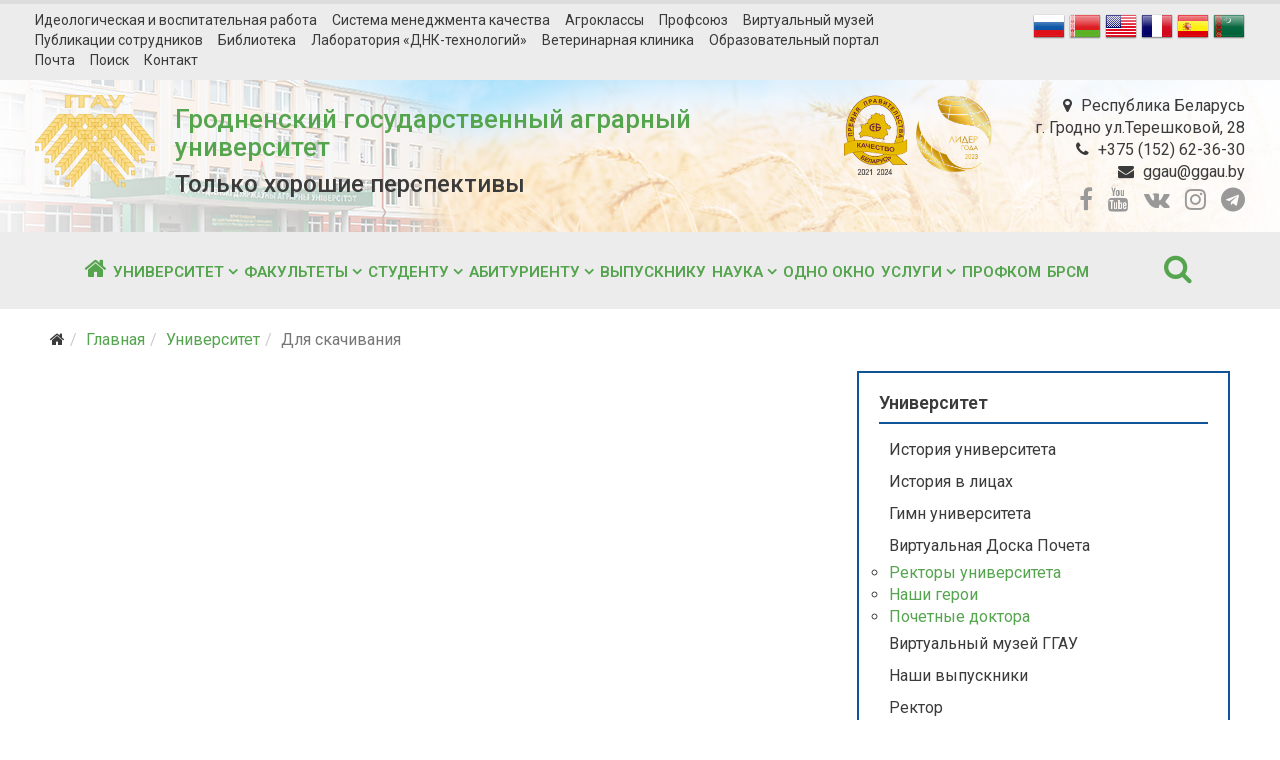

--- FILE ---
content_type: text/html; charset=utf-8
request_url: https://www.ggau.by/universitet/downloads/file/110-rabochaya-tetrad-dlya-laboratorno-prakticheskikh-zanyatij
body_size: 61463
content:
<!DOCTYPE html><html xmlns="http://www.w3.org/1999/xhtml" xml:lang="ru-ru" lang="ru-ru" dir="ltr"><head><meta http-equiv="X-UA-Compatible" content="IE=edge"><meta name="viewport" content="width=device-width, initial-scale=1"><base href="https://www.ggau.by/universitet/downloads/file/110-rabochaya-tetrad-dlya-laboratorno-prakticheskikh-zanyatij" /><meta http-equiv="content-type" content="text/html; charset=utf-8" /><meta name="keywords" content="высшее образование, образование, студенты, студенчество, ГГАУ, факультет, кафедра, ректор, деканат, декан, Гродненский, государственный, аграрный, университет, Гродно, Беларусь, Республика Беларусь, Гродненский, сельскохозяйственный, институт, GGAU, iso 9001, исо 9001, стб, БРСМ, молодежь, учеба, сессия" /><meta name="author" content="p.denisoff" /><meta name="copyright" content="Гродненский государственный аграрный университет" /><meta name="description" content="Официальный сайт УО «Гродненский государственный аграрный университет»" /><title>Для скачивания</title><link href="/images/favicon.ico" rel="shortcut icon" type="image/vnd.microsoft.icon" /><link href="/favicon.ico" rel="shortcut icon" type="image/vnd.microsoft.icon" /><link rel="stylesheet" type="text/css" href="/media/plg_jchoptimize/assets/gz/6e1ca18c3b7b3a6adcdd6b4162c10f17.css" /><link href="//fonts.googleapis.com/css?family=Roboto:100,100italic,300,300italic,regular,italic,500,500italic,600,600italic,700,700italic,900,900italic&amp;subset=cyrillic" rel="stylesheet" type="text/css" /><link rel="stylesheet" type="text/css" href="/media/plg_jchoptimize/assets/gz/775fceadf35577761eb8509233df2157.css" /><style type="text/css">body{font-family:Roboto,sans-serif;font-size:16px;font-weight:normal}h1{font-family:Roboto,sans-serif;font-size:26px;font-weight:500}h2{font-family:Roboto,sans-serif;font-size:24px;font-weight:500}h3{font-family:Roboto,sans-serif;font-size:18px;font-weight:600}h4{font-family:Roboto,sans-serif;font-size:16px;font-weight:normal}h5{font-family:Roboto,sans-serif;font-weight:normal}h6{font-family:Roboto,sans-serif;font-weight:normal}.sp-megamenu-parent{font-family:Roboto,sans-serif;font-size:16px;font-weight:600}#sp-top-bar{background-color:#ececec;padding:10px 0}#sp-logotip{background-image:url("/images/logo_bg.jpg");background-repeat:no-repeat;background-size:inherit;background-attachment:inherit;background-position:50% 100%}#sp-header{background-color:#ececec}#sp-bottom{background-color:#55a44e;color:#fff;padding:40px 0 0 0}#sp-bottom a{color:#fff}#sp-bottom a:hover{color:#fff}#sp-footer{padding:20px 0}</style> <script type="application/json" class="joomla-script-options new">{"csrf.token":"be126ece380f75901c1aae2176999699","system.paths":{"root":"","base":""}}</script><meta property="og:image" content="https://www.ggau.by/images/ggau-news.jpg"><meta property="og:image:width" content="600"><meta property="og:image:height" content="400"><meta property="og:description" content="Гродненский государственный аграрный университет"><meta name="theme-color" content="#55a44e"> <script type="application/javascript" src="/media/plg_jchoptimize/assets/gz/5958c5f475993e5583733ca2e009a42f.js"></script> <script type="text/javascript">var enableDownloadButtonPD=0;function enableDownloadPD(){if(enableDownloadButtonPD==0){document.forms['phocadownloadform'].elements['pdlicensesubmit'].disabled=false;enableDownloadButtonPD=1;}else{document.forms['phocadownloadform'].elements['pdlicensesubmit'].disabled=true;enableDownloadButtonPD=0;}}
var sp_preloader='0';var sp_gotop='1';var sp_offanimation='default';if(!window.jQuery){alert("Библиотека jQuery не найдена. Для работы модуля версии сайта для слабовидящих подключите библиотеку jQuery.");}
jQuery(function($){initTooltips();$("body").on("subform-row-add",initTooltips);function initTooltips(event,container){container=container||document;$(container).find(".hasTooltip").tooltip({"html":true,"container":"body"});}});</script> <script type="application/javascript" src="/media/plg_jchoptimize/assets/gz/6ab4521087e1f51dcf2fb94f48957f1b.js"></script> <script async src="https://www.googletagmanager.com/gtag/js?id=G-H5KTNEBJ58"></script> <script>window.dataLayer=window.dataLayer||[];function gtag(){dataLayer.push(arguments);}
gtag('js',new Date());gtag('config','G-H5KTNEBJ58');</script> <script type="text/javascript">scrollpup({background:'#55a44e',height:'4px'})</script> <script type="text/javascript" >(function(m,e,t,r,i,k,a){m[i]=m[i]||function(){(m[i].a=m[i].a||[]).push(arguments)};m[i].l=1*new Date();for(var j=0;j<document.scripts.length;j++){if(document.scripts[j].src===r){return;}}
k=e.createElement(t),a=e.getElementsByTagName(t)[0],k.async=1,k.src=r,a.parentNode.insertBefore(k,a)})
(window,document,"script","https://mc.yandex.ru/metrika/tag.js","ym");ym(12220867,"init",{clickmap:true,trackLinks:true,accurateTrackBounce:true,webvisor:true});</script> </head><body class="site com-phocadownload view-file no-layout no-task itemid-242 ru-ru ltr  sticky-header layout-fluid off-canvas-menu-init"><div class="body-wrapper"><div class="body-innerwrapper"><div class="header"><div class="progress-container"><div class="scroll-pup"></div></div></div><section id="sp-top-bar" class=" hidden-xs"><div class="container"><div class="row"><div id="sp-top1" class="col-sm-12 col-md-9 hidden-xs"><div class="sp-column "><div class="sp-module topmenu"><div class="sp-module-content"><ul class="nav menu"> <li class="item-985"><a href="/owrm" title="Воспитательная работа" > Идеологическая и воспитательная работа</a></li><li class="item-1527"><a href="/smk" title="Система менеджмента качества" > Система менеджмента качества</a></li><li class="item-1969"><a href="/agroklassy" > Агроклассы</a></li><li class="item-1531"><a href="/profsoyuz" title="Международное сотрудничество" > Профсоюз</a></li><li class="item-1530"><a href="/universitet/museum" > Виртуальный музей</a></li><li class="item-1580"><a href="/publication" > Публикации сотрудников</a></li><li class="item-1529"><a href="http://lib.ggau.by" target="_blank" > Библиотека</a></li><li class="item-1583"><a href="http://dnklab.ggau.by" target="_blank" > Лаборатория «ДНК-технологий»</a></li><li class="item-2517"><a href="//univet.ggau.by/" target="_blank" > Ветеринарная клиника</a></li><li class="item-1672"><a href="//moodle.ggau.by/" target="_blank" > Образовательный портал</a></li><li class="item-1649"><a href="//ms4.g-cloud.by/" target="_blank" > Почта</a></li><li class="item-324"><a href="/search" title="Поиск по сайту" > Поиск</a></li><li class="item-153"><a href="/contact" title="Контакт" > Контакт</a></li></ul></div></div></div></div><div id="sp-top" class="col-sm-3 col-md-3 hidden-sm hidden-xs"><div class="sp-column "><div class="sp-module "><div class="sp-module-content"><div class="custom" ><div style="text-align: right;"><a href="https://www.ggau.by"><img title="Русский" src="/images/icons/flags/ru.png" alt="Русский" width="32" height="32" /></a> <a href="/be"><img title="Беларускі" src="/images/icons/flags/be.png" alt="Беларускі" width="32" height="32" /></a> <a href="https://inter.ggau.by/en"><img title="English" src="/images/icons/flags/en.png" alt="English" width="32" height="32" /></a> <a href="https://inter.ggau.by/fr"><img title="Français" src="/images/icons/flags/fr.png" alt="Français" width="32" height="32" /></a> <a href="https://inter.ggau.by/es"><img title="Español" src="/images/icons/flags/es.png" alt="Español" width="32" height="32" /></a> <a href="https://inter.ggau.by/tm"><img title="Türkmen dili" src="/images/icons/flags/tm.png" alt="Türkmen dili" width="32" height="32" /></a></div></div></div></div></div></div></div></div></section><section id="sp-logotip"><div class="container"><div class="row"><div id="sp-logo" class="col-xs-12 col-sm-12 col-md-7"><div class="sp-column "><div class="logo"><a href="/"><img class="sp-default-logo hidden-xs" src="/images/logo.svg" alt="Гродненский государственный аграрный университет" width="120"><img class="sp-default-logo visible-xs" src="/images/logo.svg" alt="Гродненский государственный аграрный университет" width="100"></a><h1 class="logo"> <a href="/">Гродненский государственный аграрный университет</a></h1><h2 class="logo-slogan  hidden-xs">Только хорошие перспективы</h2></div></div></div><div id="sp-top2" class="col-xs-12 col-sm-6 col-md-5 hidden-sm hidden-xs"><div class="sp-column "><div class="sp-module "><div class="sp-module-content"><div class="custom" ><div><div><div class="wf-columns wf-columns-stack-medium" data-wf-columns="1"><div class="wf-column hidden-xs hidden-sm" style="text-align: right;"><img src="/images/znak-kachestva.png" alt="Премия Правительства Республики Беларусь за достижения в области качества" width="150" height="80" /></div><div class="wf-column"><ul class="sp-contact-info"> <li class="sp-contact-phone" style="text-align: right;"><i class="fa fa-map-marker"></i> Республика Беларусь<br />г. Гродно ул.Терешковой, 28</li> <li class="sp-contact-phone" style="text-align: right;"><i class="fa fa-phone"></i> +375 (152) 62-36-30</li> <li class="sp-contact-email" style="text-align: right;"><i class="fa fa-envelope"></i> <span id="cloak99a9278251cee3c1fc8e27e42f916927">Адрес электронной почты защищен от спам-ботов. Для просмотра адреса в вашем браузере должен быть включен Javascript.</span><script type='text/javascript'>document.getElementById('cloak99a9278251cee3c1fc8e27e42f916927').innerHTML='';var prefix='&#109;a'+'i&#108;'+'&#116;o';var path='hr'+'ef'+'=';var addy99a9278251cee3c1fc8e27e42f916927='gg&#97;&#117;'+'&#64;';addy99a9278251cee3c1fc8e27e42f916927=addy99a9278251cee3c1fc8e27e42f916927+'gg&#97;&#117;'+'&#46;'+'by';document.getElementById('cloak99a9278251cee3c1fc8e27e42f916927').innerHTML+=addy99a9278251cee3c1fc8e27e42f916927;</script></li> </ul> </div> </div> </div> </div></div></div></div><ul class="social-icons"><li><a target="_blank" href="https://www.facebook.com/ggau.by" aria-label="facebook"><i class="fa fa-facebook"></i></a></li><li><a target="_blank" href="https://www.youtube.com/user/ggaugrodno" aria-label="youtube"><i class="fa fa-youtube"></i></a></li><li><a target="_blank" href="https://vk.com/ggauby" aria-label="vk"><i class="fa fa-vk"></i></a></li><li><a target="_blank" href="https://www.instagram.com/ggau_grodno/" aria-label="instagram"><i class="fa fa-instagram"></i></a></li><li><a target="_blank" href="https://t.me/ggauby"><i class="fa fa-telegram"></i></a></li></ul></div></div></div></div></section><header id="sp-header"><div class="container"><div class="row"><div id="sp-menu" class="col-xs-12 col-sm-12 col-md-11"><div class="sp-column "><div class='sp-megamenu-wrapper'> <a id="offcanvas-toggler" class="visible-sm visible-xs" aria-label="Helix3 Megamenu Options" href="#"><i class="fa fa-bars" aria-hidden="true" title="Helix3 Megamenu Options"></i></a> <ul class="sp-megamenu-parent menu-fade hidden-sm hidden-xs"><li class="sp-menu-item big"><a class="hidden-md hidden-sm" href="/" ><i class="fa fa-home"></i></a></li><li class="sp-menu-item sp-has-child alias-parent-active"><a href="/universitet" >Университет</a><div class="sp-dropdown sp-dropdown-main sp-dropdown-mega sp-menu-full container" style=""><div class="sp-dropdown-inner"><div class="row"><div class="col-sm-4"><ul class="sp-mega-group"><li class="sp-menu-item sp-has-child"><a class="sp-group-title" href="/nowosti" >Новости и события</a><ul class="sp-mega-group-child sp-dropdown-items"><li class="sp-menu-item"><a href="/objawlenija" >Объявления и конференции</a></li><li class="sp-menu-item"><a href="/arhiw" rel="noopener noreferrer" target="_blank" >Архив новостей</a></li><li class="sp-menu-item"><a href="/universitet/vakansii" >Вакансии и конкурсы</a></li><li class="sp-menu-item"><a href="/uniagro" >Газета &quot;UniАгро&quot;</a></li><li class="sp-menu-item"><a href="/video" >Видео</a></li><li class="sp-menu-item"><a href="/foto" >Фотогалерея</a></li><li class="sp-menu-item active"><a href="/universitet/downloads" >Для скачивания</a></li><li class="sp-menu-item"><a href="/universitet/telefony" >Телефонный справочник</a></li><li class="sp-menu-item"><a href="/universitet/info" >Полезная информация</a></li><li class="sp-menu-item"><a href="/universitet/protivodejstve-korruptsii" >Комиссия по противодействию коррупции</a></li></ul></li></ul></div><div class="col-sm-4"><ul class="sp-mega-group"><li class="sp-menu-item sp-has-child"><a class="sp-group-title" href="/universitet/history" >История университета</a><ul class="sp-mega-group-child sp-dropdown-items"><li class="sp-menu-item"><a href="/universitet/gimn" >Гимн университета</a></li><li class="sp-menu-item"><a href="/universitet/rektor" >Ректор</a></li><li class="sp-menu-item"><a href="/otdely/rektorat" >Ректорат университета</a></li><li class="sp-menu-item"><a href="/universitet/museum" >Виртуальный музей ГГАУ</a></li><li class="sp-menu-item"><a href="/universitet/doska-pocheta" >Виртуальная Доска Почета</a></li><li class="sp-menu-item"><a href="/universitet/istoriya-v-litsakh" >История в лицах</a></li><li class="sp-menu-item"><a href="/universitet/nashi-vypuskniki" >Наши выпускники</a></li><li class="sp-menu-item"><a href="/universitet/obedineniya" >Общественные объединения</a></li><li class="sp-menu-item"><a href="/otdely" >Отделы</a></li><li class="sp-menu-item"><a href="/profsoyuz" >Профсоюз работников</a></li><li class="sp-menu-item"><a href="/universitet/god" >Год благоустройства</a></li></ul></li></ul></div><div class="col-sm-4"><ul class="sp-mega-group"><li class="sp-menu-item sp-has-child"><a class="sp-group-title" href="/smk" rel="noopener noreferrer" target="_blank" >Система менеджмента качества</a><ul class="sp-mega-group-child sp-dropdown-items"><li class="sp-menu-item"><a href="/print" >Электронные версии печатных изданий</a></li><li class="sp-menu-item"><a href="/ubiley" >75 лет УО &quot;ГГАУ&quot;</a></li><li class="sp-menu-item"><a href="/universitet/pozdravleniya" >Нас поздравляют</a></li><li class="sp-menu-item"><a href="/universitet/write" >О нас пишут</a></li><li class="sp-menu-item"><a href="/universitet/nas-blagodaryat" >Нас благодарят</a></li><li class="sp-menu-item"><a href="/universitet/investitsionnyj-proekt-modernizatsiya-vysshego-obrazovaniya-respubliki-belarus" >Инвестиционный проект «Модернизация высшего образования Республики Беларусь»</a></li><li class="sp-menu-item"><a href="//inter.ggau.by/about/partnery" rel="noopener noreferrer" target="_blank" >Зарубежные партнеры</a></li><li class="sp-menu-item"><a href="/publication" >Публикации сотрудников</a></li></ul></li></ul></div></div></div></div></li><li class="sp-menu-item sp-has-child"><a href="/fakultety" >Факультеты</a><div class="sp-dropdown sp-dropdown-main sp-dropdown-mega sp-menu-full container" style=""><div class="sp-dropdown-inner"><div class="row"><div class="col-sm-6"><ul class="sp-mega-group"><li class="sp-menu-item sp-has-child fakultets"><a class="sp-group-title" href="/af" title="Агрономический факультет" >Агрономический факультет</a><ul class="sp-mega-group-child sp-dropdown-items"><li class="sp-menu-item"><a href="/af/news" >Новости</a></li><li class="sp-menu-item"><a href="/af/kafedry" >Кафедры</a></li><li class="sp-menu-item"><a href="/af/downloads" >Материалы для скачивания</a></li><li class="sp-menu-item fakultet"><a href="/fwm" title="Факультет ветеринарной медицины" >Факультет ветеринарной медицины</a></li><li class="sp-menu-item"><a href="/fwm/news" >Новости</a></li><li class="sp-menu-item"><a href="/fwm/kafedry" >Кафедры</a></li><li class="sp-menu-item"><a href="/fwm/downloads" >Материалы для скачивания</a></li><li class="sp-menu-item fakultets"><a href="/btf" title="Биотехнологический факультет" >Биотехнологический факультет</a></li><li class="sp-menu-item"><a href="/btf/news" >Новости</a></li><li class="sp-menu-item"><a href="/btf/kafedry" >Кафедры</a></li><li class="sp-menu-item"><a href="/btf/downloads" >Материалы для скачивания</a></li></ul></li></ul></div><div class="col-sm-6"><ul class="sp-mega-group"><li class="sp-menu-item sp-has-child fakultets"><a class="sp-group-title" href="/itf" title="Инженерно-технологический факультет" >Инженерно-технологический факультет</a><ul class="sp-mega-group-child sp-dropdown-items"><li class="sp-menu-item"><a href="/itf/news" >Новости</a></li><li class="sp-menu-item"><a href="/itf/kafedry" >Кафедры</a></li><li class="sp-menu-item"><a href="/itf/downloads" >Материалы для скачивания</a></li><li class="sp-menu-item fakultet"><a href="/febu" title="Экономический факультет" >Факультет экономики и бухгалтерского учета</a></li><li class="sp-menu-item"><a href="/febu/news" >Новости</a></li><li class="sp-menu-item"><a href="/febu/kafedry" >Кафедры</a></li><li class="sp-menu-item"><a href="/febu/downloads" >Материалы для скачивания</a></li><li class="sp-menu-item fakultet"><a href="/fdp" >Факультет довузовской подготовки</a></li><li class="sp-menu-item fakultet"><a href="/fakultety/fpk" title="Факультет повышения квалификации" >Факультет повышения квалификации</a></li><li class="sp-menu-item fakultet"><a href="/fakultety/wsu" title="Второе высшее образование" >Второе высшее образование заочной формы обучения</a></li></ul></li></ul></div></div></div></div></li><li class="sp-menu-item sp-has-child"><a href="/studentu/rasspisanie-zanyatij" >Студенту</a><div class="sp-dropdown sp-dropdown-main sp-dropdown-mega sp-menu-full container" style=""><div class="sp-dropdown-inner"><div class="row"><div class="col-sm-4"><ul class="sp-mega-group"><li class="sp-menu-item sp-has-child"><a class="sp-group-title" href="/studentu/rasspisanie-zanyatij" >Расписание занятий</a><ul class="sp-mega-group-child sp-dropdown-items"><li class="sp-menu-item"><a href="/studentu/plan-korpusow" >План корпусов и общежитий</a></li><li class="sp-menu-item"><a href="http://moodle.ggau.by" rel="noopener noreferrer" target="_blank" >Образовательный портал</a></li><li class="sp-menu-item"><a href="/studentu/rasspisanie-zwonkow" >Расписание звонков</a></li><li class="sp-menu-item"><a href="/science/nirs" >НИРС</a></li><li class="sp-menu-item"><a href="/studentu/magistratura" >Магистратура</a></li><li class="sp-menu-item"><a href="/aspirantura" >Аспирантура</a></li><li class="sp-menu-item"><a href="/studentu/pravila-uchebnogo-rasporyadka" >Правила учебного распорядка</a></li><li class="sp-menu-item"><a href="/studentu/kursy" >Курсы по выбору студентов</a></li><li class="sp-menu-item"><a href="http://test.ggau.by/" rel="noopener noreferrer" target="_blank" >Тестирование</a></li></ul></li></ul></div><div class="col-sm-4"><ul class="sp-mega-group"><li class="sp-menu-item sp-has-child"><a class="sp-group-title" href="/owrm" >Идеологическая и воспитательная работа</a><ul class="sp-mega-group-child sp-dropdown-items"><li class="sp-menu-item"><a href="/owrm/studencheskij-klub" >Культурно - досуговая работа</a></li><li class="sp-menu-item"><a href="/owrm/spps" >Социально-педагогическая и психологическая служба</a></li><li class="sp-menu-item"><a href="/studentu/sovety-psihologa-pervokursnikam" >Советы психолога первокурсникам</a></li><li class="sp-menu-item"><a href="/owrm/obshchezhitiya" >Общежития</a></li><li class="sp-menu-item"><a href="https://moodle.ggau.by/course/index.php?categoryid=20" rel="noopener noreferrer" target="_blank" >Анкетирование студентов</a></li><li class="sp-menu-item"><a href="/studentu/vakantnye-mesta" >Вакантные места</a></li><li class="sp-menu-item"><a href="//inter.ggau.by/info/trudoustrojstvo" rel="noopener noreferrer" target="_blank" >Трудоустройство иностранных студентов</a></li></ul></li></ul></div><div class="col-sm-4"><ul class="sp-mega-group"><li class="sp-menu-item sp-has-child"><a class="sp-group-title" href="/studentu/downloads" >Для скачивания</a><ul class="sp-mega-group-child sp-dropdown-items"><li class="sp-menu-item"><a href="/af/downloads" >Агрономический факультет</a></li><li class="sp-menu-item"><a href="/fwm/downloads" >Факультет ветеринарной медицины</a></li><li class="sp-menu-item"><a href="/btf/downloads" >Биотехнологический факультет</a></li><li class="sp-menu-item"><a href="/itf/downloads" >Инженерно-технологический факультет</a></li><li class="sp-menu-item"><a href="/febu/downloads" >Факультет экономики и бухгалтерского учета</a></li></ul></li></ul></div></div></div></div></li><li class="sp-menu-item sp-has-child"><a href="https://abit.ggau.by/" rel="noopener noreferrer" target="_blank" >Абитуриенту</a><div class="sp-dropdown sp-dropdown-main sp-dropdown-mega sp-menu-center" style="width: 800px;left: -400px;"><div class="sp-dropdown-inner"><div class="row"><div class="col-sm-6"><ul class="sp-mega-group"><li class="sp-menu-item sp-has-child"><a class="sp-group-title" href="https://abit.ggau.by/" rel="noopener noreferrer" target="_blank" >Абитуриенту</a><ul class="sp-mega-group-child sp-dropdown-items"><li class="sp-menu-item"><a href="https://abit.ggau.by/ct" rel="noopener noreferrer" target="_blank" >Централизованное тестирование</a></li><li class="sp-menu-item"><a href="https://abit.ggau.by/rt" rel="noopener noreferrer" target="_blank" >Репетиционное тестирование</a></li><li class="sp-menu-item"><a href="https://abit.ggau.by/dnewnoe" >Дневное обучение</a></li><li class="sp-menu-item"><a href="https://abit.ggau.by/zaochnoe" >Заочное обучение</a></li><li class="sp-menu-item"><a href="https://moodle.ggau.by/course/index.php?categoryid=17" rel="noopener noreferrer" target="_blank" >Курсы для поступающих по ССПВО</a></li><li class="sp-menu-item"><a href="https://inter.ggau.by" rel="noopener noreferrer" target="_blank" >Информация для иностранных студентов</a></li><li class="sp-menu-item"><a href="https://inter.ggau.by/en" rel="noopener noreferrer" target="_blank" >Information for international students</a></li></ul></li></ul></div><div class="col-sm-6"><div class="sp-module "><div class="sp-module-content"><div class="custom" ><h4 style="text-align: center;"><strong>«Горячая линия»</strong></h4><h4 style="text-align: center;"><strong>по вопросам вступительной кампании</strong></h4><h4 style="text-align: center;">Телефон: +375(152)623617; +375(33)3101644</h4></div></div></div></div></div></div></div></li><li class="sp-menu-item"><a href="/vypuskniku" >Выпускнику</a></li><li class="sp-menu-item sp-has-child"><a href="/science" >Наука</a><div class="sp-dropdown sp-dropdown-main sp-menu-center" style="width: 400px;left: -200px;"><div class="sp-dropdown-inner"><ul class="sp-dropdown-items"><li class="sp-menu-item"><a href="//dnklab.ggau.by/" rel="noopener noreferrer" target="_blank" >Лаборатория «ДНК-технологий»</a></li><li class="sp-menu-item"><a href="/science/agrovet" >Лаборатория «АгроВет»</a></li><li class="sp-menu-item"><a href="/science/invitro" >Лаборатория по репродукции сельскохозяйственных животных</a></li><li class="sp-menu-item"><a href="//univet.ggau.by/" rel="noopener noreferrer" target="_blank" >Ветеринарная клиника «UniВетЭксперт»</a></li><li class="sp-menu-item"><a href="/print/konferencyi" >Сборники, материалы научных конференций</a></li><li class="sp-menu-item"><a href="/science/smu" >Совет молодых ученых</a></li><li class="sp-menu-item"><a href="/science/is" >Интеллектуальная собственность</a></li><li class="sp-menu-item"><a href="/aspirantura" >Аспирантура</a></li><li class="sp-menu-item"><a href="/science/nirs" >НИРС</a></li></ul></div></div></li><li class="sp-menu-item"><a href="/odno-okno" >Одно окно</a></li><li class="sp-menu-item sp-has-child"><a href="/" rel="noopener noreferrer" target="_blank" >Услуги</a><div class="sp-dropdown sp-dropdown-main sp-menu-center" style="width: 400px;left: -200px;"><div class="sp-dropdown-inner"><ul class="sp-dropdown-items"><li class="sp-menu-item"><a href="//abit.ggau.by/dnewnoe/info/stoimost" rel="noopener noreferrer" target="_blank" >Стоимость образовательных услуг для дневной формы обучения</a></li><li class="sp-menu-item"><a href="//abit.ggau.by/zaochnoe/info/sroki-obucheniya" rel="noopener noreferrer" target="_blank" >Стоимость образовательных услуг для заочной формы обучения</a></li><li class="sp-menu-item"><a href="//inter.ggau.by/info/spetsialnosti-1-stupeni" rel="noopener noreferrer" target="_blank" >Стоимость образовательных услуг для иностранных граждан</a></li><li class="sp-menu-item"><a href="//dnklab.ggau.by/services" rel="noopener noreferrer" target="_blank" >Отраслевая НИЛ &quot;ДНК-технологий&quot;</a></li><li class="sp-menu-item"><a href="//univet.ggau.by/services" rel="noopener noreferrer" target="_blank" >Ветеринарная клиника «UniВетЭксперт»</a></li></ul></div></div></li><li class="sp-menu-item"><a href="/prof" >Профком</a></li><li class="sp-menu-item"><a href="/brsm" >БРСМ</a></li></ul></div></div></div><div id="sp-search" class="col-sm-1 col-md-1"><div class="sp-column right"><div class="sp-module "><div class="sp-module-content"><div class="top-search-wrapper"><div class="icon-top-wrapper"> <i class="floox-icon floox-search search-open-icon" aria-hidden="true"></i> <i class="floox-icon floox-search search-close-icon" aria-hidden="true"></i> </div></div><div class="top-search-input-wrap"><div class="top-search-overlay"></div><form action="/universitet/downloads" method="post"><div class="search-wrap"><div class="search floox-top-search "> <input name="searchword" id="mod-search-searchword851" class="form-control" type="search" placeholder="Поиск по сайту..."> <input type="hidden" name="task" value="search"> <input type="hidden" name="option" value="com_search"> <input type="hidden" name="Itemid" value="324"> </div></div></form></div></div></div></div></div></div></div></header><section id="sp-breadcrumb"><div class="container"><div class="row"><div id="sp-breadcrumb" class="col-sm-12 col-md-12"><div class="sp-column "><div class="sp-module "><div class="sp-module-content"><ol class="breadcrumb"> <li><i class="fa fa-home"></i></li><li><a href="/" class="pathway">Главная</a></li><li><a href="/universitet" class="pathway">Университет</a></li><li class="active">Для скачивания</li></ol></div></div></div></div></div></div></section><section id="sp-main-body"><div class="container"><div class="row"><div id="sp-component" class="col-xs-12 col-sm-12 col-md-8"><div class="sp-column "><div id="system-message-container"> </div><div id="phoca-dl-file-box" class="pd-file-view" ><div class="pd-file"><div class="pdtop"></div><div>&nbsp;</div></div></div></div></div><div id="sp-left-left" class="col-xs-12 col-sm-12 col-md-4"><div class="sp-column "><div class="moduletable"><h3>Университет</h3><ul class="nav menu"> <li class="item-236"><a href="/universitet/history" > История университета</a></li><li class="item-231"><a href="/universitet/istoriya-v-litsakh" > История в лицах</a></li><li class="item-238"><a href="/universitet/gimn" > Гимн университета</a></li><li class="item-1556  deeper parent"><a href="/universitet/doska-pocheta" > Виртуальная Доска Почета</a><ul><li class="item-483"><a href="/universitet/doska-pocheta/rektory-universiteta" > Ректоры университета</a></li><li class="item-481"><a href="/universitet/doska-pocheta/geroi" > Наши герои</a></li><li class="item-482"><a href="/universitet/doska-pocheta/pochetnye-doktora" > Почетные доктора</a></li></ul></li><li class="item-1665"><a href="/universitet/museum" > Виртуальный музей ГГАУ</a></li><li class="item-245"><a href="/universitet/nashi-vypuskniki" > Наши выпускники</a></li><li class="item-239"><a href="/universitet/rektor" > Ректор</a></li><li class="item-240"><a href="/otdely/rektorat" > Ректорат</a></li><li class="item-1006"><a href="/universitet/obedineniya" > Общественные объединения</a></li><li class="item-298"><a href="/otdely" > Отделы</a></li><li class="item-1122  deeper parent"><a href="/universitet/info" > Полезная информация</a><ul><li class="item-2553"><a href="/universitet/info/sotrudnikam" > Сотрудникам и студентам</a></li><li class="item-939"><a href="/universitet/info/upz" > Уголок правовых знаний</a></li><li class="item-241"><a href="/universitet/info/zoz" > Здоровый образ жизни</a></li><li class="item-2594"><a href="/universitet/info/spps" > СППС</a></li></ul></li><li class="item-337"><a href="/universitet/telefony" > Телефонный справочник</a></li><li class="item-1121"><a href="//inter.ggau.by/sotrudnichestvo/partnery" target="_blank" > Зарубежные партнеры</a></li><li class="item-334"><a href="/smk" target="_blank" > Система менеджмента качества</a></li><li class="item-332"><a href="/print" > Электронные версии печатных изданий</a></li><li class="item-373"><a href="/publication" > Публикации сотрудников</a></li><li class="item-242  current active"><a href="/universitet/downloads" > Для скачивания</a></li><li class="item-331"><a href="/uniagro" > Газета &quot;UniАгро&quot;</a></li><li class="item-1631"><a href="/video" > Видео</a></li><li class="item-102"><a href="/foto" > Фотогалерея</a></li><li class="item-2466"><a href="/universitet/pozdravleniya" > Нас поздравляют</a></li><li class="item-1123"><a href="/universitet/write" > О нас пишут</a></li><li class="item-2502"><a href="/universitet/nas-blagodaryat" > Нас благодарят</a></li><li class="item-2423"><a href="/universitet/investitsionnyj-proekt-modernizatsiya-vysshego-obrazovaniya-respubliki-belarus" > Инвестиционный проект «Модернизация высшего образования Республики Беларусь»</a></li><li class="item-2541"><a href="/universitet/protivodejstve-korruptsii" > Комиссия по противодействию коррупции</a></li><li class="item-1319"><a href="/universitet/god" > Год благоустройства</a></li><li class="item-796"><a href="/universitet/vakansii" > Вакансии и конкурсы</a></li></ul></div></div></div></div></div></section><section id="sp-bottom"><div class="container"><div class="row"><div id="sp-bottom2" class="col-sm-6 col-md-4"><div class="sp-column "><div class="sp-module "><h3 class="sp-module-title">Полезные ссылки</h3><div class="sp-module-content"><div class="custom" ><ul> <li><a href="https://abit.ggau.by/" target="_blank" rel="noopener">Информационный сайт для абитуриентов</a></li> <li><a href="https://inter.ggau.by/" target="_blank" rel="noopener">Информационный сайт для иностранных студентов</a></li> <li><a href="https://abit.ggau.by/ct" target="_blank" rel="noopener">Централизованное тестирование</a></li> <li><a href="/popd" target="_blank">Политика обработки персональных данных</a></li> <li><a href="/cookie" target="_blank">Политика обработки cookie-файлов</a></li> <li><a href="/videosurveillance" target="_blank">Политика видеонаблюдения</a></li> </ul></div></div></div></div></div><div id="sp-bottom3" class="col-sm-6 col-md-4"><div class="sp-column "><div class="sp-module "><h3 class="sp-module-title">Официальные ссылки</h3><div class="sp-module-content"><div class="custom" ><ul> <li><a href="http://www.president.gov.by/" target="_blank" rel="noopener">Президент Республики Беларусь</a></li> <li><a href="https://www.mshp.gov.by/" target="_blank" rel="noopener">Министерство сельского хозяйства и продовольствия</a></li> <li><a href="http://edu.gov.by/" target="_blank" rel="noopener">Министерство образования</a></li> <li><a href="http://pravo.by/" target="_blank" rel="noopener">Национальный правовой интернет-портал Республики Беларусь</a></li> <li><a href="https://качество-услуг.бел/organization/19977/org-page" target="_blank" rel="noopener">Портал рейтинговой оценки</a></li> <li><a href="http://abiturient.by/" target="_blank" rel="noopener">abiturient.by - Справочный ресурс для поступающих</a></li> </ul></div></div></div></div></div><div id="sp-bottom1" class="col-sm-12 col-md-4"><div class="sp-column "><div class="sp-module "><h3 class="sp-module-title">Наш адрес</h3><div class="sp-module-content"><div class="custom" ><ul> <li><i class="fa fa-university"></i> <a href="http://www.ggau.by/" target="_blank" rel="noopener">Гродненский государственный аграрный университет</a></li> <li><i class="fa fa-map-marker"></i> Республика Беларусь, г. Гродно ул.Терешковой, 28</li> <li><i class="fa fa-phone"></i> Тел./Факс: +375 (152) 62-36-30</li> <li><i class="fa fa-envelope"></i> ggau@ggau.by</li> </ul> </div> </div></div><div class="sp-module "><div class="sp-module-content"><div class="mod-sppagebuilder  sp-page-builder" data-module_id="677"><div class="page-content"><div id="section-id-1533720236991" class="sppb-section" ><div class="sppb-container-inner"><div class="sppb-row"><div class="sppb-col-md-12" id="column-wrap-id-1533720236990"><div id="column-id-1533720236990" class="sppb-column" ><div class="sppb-column-addons"><div id="sppb-addon-wrapper-1651728184272" class="sppb-addon-wrapper"><div id="sppb-addon-1651728184272" class="clearfix " ><div class="sppb-addon sppb-addon-icons-group  icons-group-title-postion-top"><ul class="sppb-icons-group-list"><li id="icon-1651728184273" class=" sppb-text-left"><a href="https://www.facebook.com/ggau.by" aria-label="Facebook"><i class="fa fa-facebook " aria-hidden="true" title="Facebook"></i></a></li><li id="icon-1651728184274" class=" sppb-text-left"><a href="https://www.youtube.com/user/ggaugrodno" aria-label="Youtube"><i class="fa fa-youtube " aria-hidden="true" title="Youtube"></i></a></li><li id="icon-1651728184275" class=" sppb-text-left"><a href="https://vk.com/ggauby" aria-label="Вконтакте"><i class="fa fa-vk " aria-hidden="true" title="Вконтакте"></i></a></li><li id="icon-1651728184276" class=" sppb-text-left"><a href="https://www.instagram.com/ggau_grodno/" aria-label="Instagram"><i class="fa fa-instagram " aria-hidden="true" title="Instagram"></i></a></li><li id="icon-1651728184277" class=" sppb-text-left"><a href="https://t.me/ggauby" aria-label="Вконтакте"><i class="fa fa-telegram " aria-hidden="true" title="Вконтакте"></i></a></li></ul></div><style type="text/css">#sppb-addon-wrapper-1651728184272{margin:0px 0px 0px 0px}#sppb-addon-1651728184272{box-shadow:0px 0px 0px 0px #fff}@media (min-width:768px) and (max-width:991px){#sppb-addon-1651728184272{}#sppb-addon-wrapper-1651728184272{margin-top:0;margin-right:0;margin-bottom:20px;margin-left:0}}@media (max-width:767px){#sppb-addon-1651728184272{}#sppb-addon-wrapper-1651728184272{margin-top:0;margin-right:0;margin-bottom:10px;margin-left:0}}#sppb-addon-1651728184272 .sppb-addon-icons-group{text-align:left;margin:0;display:table}</style><style type="text/css">#sppb-addon-1651728184272 .sppb-icons-group-list li#icon-1651728184273 a{margin:10px;padding:0 0 0 0;color:#fff;font-size:24px}#sppb-addon-1651728184272 .sppb-icons-group-list{margin:-10px}#sppb-addon-1651728184272 .sppb-icons-group-list li#icon-1651728184273 .sppb-icons-label-text{font-size:16px}#sppb-addon-1651728184272 .sppb-icons-group-list li#icon-1651728184273{display:inline-block}#sppb-addon-1651728184272 .sppb-icons-group-list li#icon-1651728184273 a:hover{color:#ececec}@media (min-width:768px) and (max-width:991px){#sppb-addon-1651728184272 .sppb-icons-group-list li#icon-1651728184273 a{padding:}}@media (max-width:767px){#sppb-addon-1651728184272 .sppb-icons-group-list li#icon-1651728184273 a{padding:}}#sppb-addon-1651728184272 .sppb-icons-group-list li#icon-1651728184274 a{margin:10px;padding:0 0 0 0;color:#fff;font-size:24px}#sppb-addon-1651728184272 .sppb-icons-group-list{margin:-10px}#sppb-addon-1651728184272 .sppb-icons-group-list li#icon-1651728184274 .sppb-icons-label-text{font-size:16px}#sppb-addon-1651728184272 .sppb-icons-group-list li#icon-1651728184274{display:inline-block}#sppb-addon-1651728184272 .sppb-icons-group-list li#icon-1651728184274 a:hover{color:#ececec}@media (min-width:768px) and (max-width:991px){#sppb-addon-1651728184272 .sppb-icons-group-list li#icon-1651728184274 a{padding:}}@media (max-width:767px){#sppb-addon-1651728184272 .sppb-icons-group-list li#icon-1651728184274 a{padding:}}#sppb-addon-1651728184272 .sppb-icons-group-list li#icon-1651728184275 a{margin:10px;padding:0 0 0 0;color:#fff;font-size:24px}#sppb-addon-1651728184272 .sppb-icons-group-list{margin:-10px}#sppb-addon-1651728184272 .sppb-icons-group-list li#icon-1651728184275 .sppb-icons-label-text{font-size:16px}#sppb-addon-1651728184272 .sppb-icons-group-list li#icon-1651728184275{display:inline-block}#sppb-addon-1651728184272 .sppb-icons-group-list li#icon-1651728184275 a:hover{color:#ececec}@media (min-width:768px) and (max-width:991px){#sppb-addon-1651728184272 .sppb-icons-group-list li#icon-1651728184275 a{padding:}}@media (max-width:767px){#sppb-addon-1651728184272 .sppb-icons-group-list li#icon-1651728184275 a{padding:}}#sppb-addon-1651728184272 .sppb-icons-group-list li#icon-1651728184276 a{margin:10px;padding:0 0 0 0;color:#fff;font-size:24px}#sppb-addon-1651728184272 .sppb-icons-group-list{margin:-10px}#sppb-addon-1651728184272 .sppb-icons-group-list li#icon-1651728184276 .sppb-icons-label-text{font-size:16px}#sppb-addon-1651728184272 .sppb-icons-group-list li#icon-1651728184276{display:inline-block}#sppb-addon-1651728184272 .sppb-icons-group-list li#icon-1651728184276 a:hover{color:#ececec}@media (min-width:768px) and (max-width:991px){#sppb-addon-1651728184272 .sppb-icons-group-list li#icon-1651728184276 a{padding:}}@media (max-width:767px){#sppb-addon-1651728184272 .sppb-icons-group-list li#icon-1651728184276 a{padding:}}#sppb-addon-1651728184272 .sppb-icons-group-list li#icon-1651728184277 a{margin:10px;padding:0 0 0 0;color:#fff;font-size:24px}#sppb-addon-1651728184272 .sppb-icons-group-list{margin:-10px}#sppb-addon-1651728184272 .sppb-icons-group-list li#icon-1651728184277 .sppb-icons-label-text{font-size:16px}#sppb-addon-1651728184272 .sppb-icons-group-list li#icon-1651728184277{display:inline-block}#sppb-addon-1651728184272 .sppb-icons-group-list li#icon-1651728184277 a:hover{color:#ececec}@media (min-width:768px) and (max-width:991px){#sppb-addon-1651728184272 .sppb-icons-group-list li#icon-1651728184277 a{padding:}}@media (max-width:767px){#sppb-addon-1651728184272 .sppb-icons-group-list li#icon-1651728184277 a{padding:}}</style></div></div></div></div></div></div></div></div><style type="text/css">.sp-page-builder .page-content #section-id-1533720236991{padding-top:0;padding-right:20px;padding-bottom:0;padding-left:20px;margin-top:0;margin-right:0;margin-bottom:0;margin-left:0}#column-id-1533720236990{box-shadow:0 0 0 0 #fff}#column-id-1533720236990{padding-top:0px;padding-right:0px;padding-bottom:0px;padding-left:0px;box-shadow:0px 0px 0px 0px #fff}</style> </div> </div> </div></div></div></div></div></div></section><footer id="sp-footer"><div class="container"><div class="row"><div id="sp-footer1" class="col-sm-12 col-md-12"><div class="sp-column "><div class="sp-module "><div class="sp-module-content"><div id="module_special_visually" class="module_special_visually handle_module horizontal default  "><form id="special_visually" action="" method="POST"><div class="buttons "> <input id="button_type_version" type="radio" name="type_version" value="yes" /> <label for="button_type_version" ><i class="fa fa-eye" aria-hidden="true"></i> Версия для слабовидящих </div></form></div></div></div><div class="sp-module "><div class="sp-module-content"><div class="custom" ><p style="text-align: center; margin: 0;">Гродненский государственный аграрный университет. Высшее образование в Республике Беларусь</p><p style="text-align: center; margin: 0;">Все права защищены. Копирование материалов разрешено только с публикацией активной ссылки на сайт.</p><p style="text-align: center;">Дизайн и разработка сайта - отдел информационных технологий.</p></div></div></div></div></div></div></div></footer></div></div><div class="offcanvas-menu"> <a href="#" class="close-offcanvas"><i class="fa fa-remove"></i></a> <div class="offcanvas-inner"><div class="sp-module "><div class="sp-module-content"><div class="custom" ><div style="text-align: center;"><a href="https://www.ggau.by"><img title="Русский" src="/images/icons/flags/ru.png" alt="Русский" width="32" height="32" /></a> <a href="/be"><img title="Беларускі" src="/images/icons/flags/be.png" alt="Беларускі" width="32" height="32" /></a> <a href="https://inter.ggau.by/en"><img title="English" src="/images/icons/flags/en.png" alt="English" width="32" height="32" /></a> <a href="https://inter.ggau.by/fr"><img title="Français" src="/images/icons/flags/fr.png" alt="Français" width="32" height="32" /></a> <a href="https://inter.ggau.by/es"><img title="Español" src="/images/icons/flags/es.png" alt="Español" width="32" height="32" /></a> <a href="https://inter.ggau.by/tm"><img title="Türkmen dili" src="/images/icons/flags/tm.png" alt="Türkmen dili" width="32" height="32" /></a></div></div></div></div><div class="sp-module "><div class="sp-module-content"><ul class="nav menu"> <li class="item-2264 big deeper parent"><a href="/" > <i class="fa fa-home"></i> Главная</a><span class="offcanvas-menu-toggler collapsed" data-toggle="collapse" data-target="#collapse-menu-2264"><i class="open-icon fa fa-angle-down"></i><i class="close-icon fa fa-angle-up"></i></span><ul class="collapse" id="collapse-menu-2264"><li class="item-2392"><a href="/nowosti" > Новости и события</a></li><li class="item-2393"><a href="/objawlenija" > Объявления и конференции</a></li></ul></li><li class="item-2265  alias-parent-active deeper parent"><a href="/universitet" > Университет</a><span class="offcanvas-menu-toggler collapsed" data-toggle="collapse" data-target="#collapse-menu-2265"><i class="open-icon fa fa-angle-down"></i><i class="close-icon fa fa-angle-up"></i></span><ul class="collapse" id="collapse-menu-2265"><li class="item-2272"><a href="/universitet/history" > История университета</a></li><li class="item-2273"><a href="/universitet/rektor" > Ректор</a></li><li class="item-2274"><a href="/otdely/rektorat" > Ректорат университета</a></li><li class="item-2276"><a href="/otdely" > Отделы</a></li><li class="item-2277"><a href="/universitet/info" > Полезная информация</a></li><li class="item-2278"><a href="/universitet/telefony" > Телефонный справочник</a></li><li class="item-2394"><a href="/video" > Видео</a></li><li class="item-2395"><a href="/foto" > Фотогалерея</a></li><li class="item-2279"><a href="/smk" target="_blank" > Система менеджмента качества</a></li><li class="item-2282"><a href="/publication" > Публикации сотрудников</a></li><li class="item-2283"><a href="/print" > Электронные версии печатных изданий</a></li><li class="item-2396"><a href="/agroklassy" > Агроклассы</a></li><li class="item-2397"><a href="http://lib.ggau.by" target="_blank" > Библиотека</a></li><li class="item-2401"><a href="https://catalog.ggau.by/" target="_blank" > Электронный каталог</a></li></ul></li><li class="item-2284  deeper parent"><a href="/fakultety" > Факультеты</a><span class="offcanvas-menu-toggler collapsed" data-toggle="collapse" data-target="#collapse-menu-2284"><i class="open-icon fa fa-angle-down"></i><i class="close-icon fa fa-angle-up"></i></span><ul class="collapse" id="collapse-menu-2284"><li class="item-2285 fakultets"><a href="/af" title="Агрономический факультет" > Агрономический факультет</a></li><li class="item-2286 fakultet"><a href="/itf" > Инженерно-технологический факультет</a></li><li class="item-2288 fakultet"><a href="/btf" > Биотехнологический факультет</a></li><li class="item-2289 fakultet"><a href="/fwm" > Факультет ветеринарной медицины</a></li><li class="item-2290 fakultets"><a href="/febu" > Факультет экономики и бухгалтерского учета</a></li><li class="item-2292 fakultet"><a href="/fdp" > Факультет довузовской подготовки</a></li><li class="item-2293 fakultet"><a href="/fakultety/fpk" > Повышения квалификации</a></li><li class="item-2294 fakultet"><a href="/fakultety/wsu" > Второе высшее образование</a></li></ul></li><li class="item-2306  deeper parent"><a href="/studentu/rasspisanie-zanyatij" > Студенту</a><span class="offcanvas-menu-toggler collapsed" data-toggle="collapse" data-target="#collapse-menu-2306"><i class="open-icon fa fa-angle-down"></i><i class="close-icon fa fa-angle-up"></i></span><ul class="collapse" id="collapse-menu-2306"><li class="item-2325"><a href="/studentu/rasspisanie-zanyatij" > Расписание занятий</a></li><li class="item-2326"><a href="/studentu/plan-korpusow" > План корпусов и общежитий</a></li><li class="item-2355"><a href="/studentu/downloads" > Для скачивания</a></li><li class="item-2352"><a href="/studentu/rasspisanie-zwonkow" > Расписание звонков</a></li><li class="item-2343"><a href="/owrm" > Идеологическая и воспитательная работа</a></li><li class="item-2328"><a href="http://moodle.ggau.by" target="_blank" > Образовательный портал</a></li><li class="item-2332"><a href="/studentu/magistratura" > Магистратура</a></li><li class="item-2336"><a href="/aspirantura" > Аспирантура</a></li><li class="item-2337"><a href="/studentu/pravila-uchebnogo-rasporyadka" > Правила учебного распорядка</a></li><li class="item-2338"><a href="/?Itemid=338" > Полезные советы</a></li><li class="item-2339"><a href="/studentu/sovety-psihologa-pervokursnikam" > Советы психолога первокурсникам</a></li><li class="item-2342"><a href="http://test.ggau.by/" target="_blank" > Тестирование</a></li><li class="item-2353"><a href="/owrm/obshchezhitiya" > Общежития</a></li><li class="item-2354"><a href="https://moodle.ggau.by/course/index.php?categoryid=20" target="_blank" > Анкетирование студентов</a></li></ul></li><li class="item-2307  deeper parent"><a href="https://abit.ggau.by/" target="_blank" > Абитуриенту</a><span class="offcanvas-menu-toggler collapsed" data-toggle="collapse" data-target="#collapse-menu-2307"><i class="open-icon fa fa-angle-down"></i><i class="close-icon fa fa-angle-up"></i></span><ul class="collapse" id="collapse-menu-2307"><li class="item-2308"><a href="https://abit.ggau.by/ct" target="_blank" > Централизованное тестирование</a></li><li class="item-2309"><a href="https://abit.ggau.by/rt" target="_blank" > Репетиционное тестирование</a></li><li class="item-2310"><a href="https://abit.ggau.by/dnewnoe" > Дневное обучение</a></li><li class="item-2311"><a href="https://abit.ggau.by/zaochnoe" > Заочное обучение</a></li><li class="item-2312"><a href="https://moodle.ggau.by/course/index.php?categoryid=17" target="_blank" > Курсы для поступающих по ССПВО</a></li><li class="item-2313"><a href="https://inter.ggau.by" target="_blank" > Информация для иностранных студентов</a></li><li class="item-2314"><a href="https://inter.ggau.by/en" target="_blank" > Information for international students</a></li></ul></li><li class="item-2315"><a href="/vypuskniku" > Выпускнику</a></li><li class="item-2316"><a href="/science" > Наука</a></li><li class="item-2319"><a href="/odno-okno" > Одно окно</a></li><li class="item-2627  divider deeper parent"><a class="separator ">Услуги</a> <span class="offcanvas-menu-toggler collapsed" data-toggle="collapse" data-target="#collapse-menu-2627"><i class="open-icon fa fa-angle-down"></i><i class="close-icon fa fa-angle-up"></i></span><ul class="collapse" id="collapse-menu-2627"><li class="item-2628"><a href="//abit.ggau.by/dnewnoe/info/stoimost" target="_blank" > Стоимость образовательных услуг для дневной формы обучения</a></li><li class="item-2629"><a href="//abit.ggau.by/zaochnoe/info/sroki-obucheniya" target="_blank" > Стоимость образовательных услуг для заочной формы обучения</a></li><li class="item-2630"><a href="//inter.ggau.by/info/spetsialnosti-1-stupeni" target="_blank" > Стоимость образовательных услуг для иностранных граждан</a></li><li class="item-2632"><a href="//dnklab.ggau.by/services" target="_blank" > Отраслевая НИЛ &quot;ДНК-технологий&quot;</a></li><li class="item-2635"><a href="//univet.ggau.by/services" target="_blank" > Ветеринарная клиника «UniВетЭксперт»</a></li></ul></li><li class="item-2323"><a href="/prof" > Профком студентов</a></li><li class="item-2324"><a href="/brsm" > ОО БРСМ</a></li><li class="item-2400"><a href="/search" > Поиск</a></li><li class="item-2399"><a href="/contact" > Контакт</a></li><li class="item-2398"><a href="//ms4.g-cloud.by/" target="_blank" > Почта</a></li></ul></div></div><div class="sp-module "><div class="sp-module-content"><div class="custom" ><h4 style="text-align: center;"><strong>«Горячая линия»</strong></h4><h4 style="text-align: center;"><strong>по вопросам вступительной кампании</strong></h4><h4 style="text-align: center;">Телефон: +375(152)623617; +375(33)3101644</h4></div></div></div><div class="sp-module "><div class="sp-module-content"><div class="mod-sppagebuilder  sp-page-builder" data-module_id="662"><div class="page-content"><div id="section-id-1533720236991" class="sppb-section" ><div class="sppb-container-inner"><div class="sppb-row"><div class="sppb-col-md-12" id="column-wrap-id-1533720236990"><div id="column-id-1533720236990" class="sppb-column" ><div class="sppb-column-addons"><div id="sppb-addon-wrapper-1533720317159" class="sppb-addon-wrapper"><div id="sppb-addon-1533720317159" class="clearfix " ><div class="sppb-addon sppb-addon-text-block sppb-text-center "><div class="sppb-addon-content"><ul class="sp-contact-info"> <li class="sp-contact-phone" style="text-align: center;"><i class="fa fa-map-marker"></i> Республика Беларусь <br />230008 г. Гродно ул.Терешковой, 28</li> <li class="sp-contact-phone" style="text-align: center;"><i class="fa fa-phone"></i> Тел./Факс: +375 (152) 62-36-30</li> <li class="sp-contact-email" style="text-align: center;"><i class="fa fa-envelope"></i> ggau@ggau.by</li> </ul></div></div><style type="text/css">#sppb-addon-wrapper-1533720317159{margin:0 20px 0 0}#sppb-addon-1533720317159{box-shadow:0 0 0 0 #fff;padding:0 0 0 0}@media (min-width:768px) and (max-width:991px){#sppb-addon-1533720317159{}#sppb-addon-wrapper-1533720317159{margin-top:0;margin-right:0;margin-bottom:20px;margin-left:0}}@media (max-width:767px){#sppb-addon-1533720317159{}#sppb-addon-wrapper-1533720317159{margin-top:0;margin-right:0;margin-bottom:10px;margin-left:0}}</style><style type="text/css">@media (min-width:768px) and (max-width:991px){}@media (max-width:767px){}</style></div></div><div id="sppb-addon-wrapper-1533720317164" class="sppb-addon-wrapper"><div id="sppb-addon-1533720317164" class="clearfix " ><div class="sppb-addon sppb-addon-icons-group  icons-group-title-postion-top"><ul class="sppb-icons-group-list"><li id="icon-1533720317165" class=" sppb-text-center"><a href="https://vk.com/ggauby" aria-label="Вконтакте"><i class="fa fa-vk " aria-hidden="true" title="Вконтакте"></i></a></li><li id="icon-1533720317166" class=" sppb-text-center"><a href="https://www.facebook.com/ggau.by" aria-label="Facebook"><i class="fa fa-facebook " aria-hidden="true" title="Facebook"></i></a></li><li id="icon-1533720317167" class=" sppb-text-center"><a href="https://www.youtube.com/user/ggaugrodno" aria-label="Youtube"><i class="fa fa-youtube " aria-hidden="true" title="Youtube"></i></a></li><li id="icon-1533720317168" class=" sppb-text-center"><a href="https://www.instagram.com/ggau_grodno/" aria-label="Instagram"><i class="fa fa-instagram " aria-hidden="true" title="Instagram"></i></a></li><li id="icon-1533720317169" class=" sppb-text-center"><a href="https://t.me/ggauby" aria-label="Telegram"><i class="fa fa-telegram " aria-hidden="true" title="Telegram"></i></a></li></ul></div><style type="text/css">#sppb-addon-wrapper-1533720317164{margin:10px 0 0 0}#sppb-addon-1533720317164{box-shadow:0 0 0 0 #fff}@media (min-width:768px) and (max-width:991px){#sppb-addon-1533720317164{}#sppb-addon-wrapper-1533720317164{margin-top:0;margin-right:0;margin-bottom:20px;margin-left:0}}@media (max-width:767px){#sppb-addon-1533720317164{}#sppb-addon-wrapper-1533720317164{margin-top:0;margin-right:0;margin-bottom:10px;margin-left:0}}</style><style type="text/css">#sppb-addon-1533720317164 .sppb-icons-group-list li#icon-1533720317165 a{margin:8px;padding:0 0 0 0;font-size:24px}#sppb-addon-1533720317164 .sppb-icons-group-list{margin:-8px}#sppb-addon-1533720317164 .sppb-icons-group-list li#icon-1533720317165 .sppb-icons-label-text{font-size:16px}#sppb-addon-1533720317164 .sppb-icons-group-list li#icon-1533720317165{display:inline-block}@media (min-width:768px) and (max-width:991px){#sppb-addon-1533720317164 .sppb-icons-group-list li#icon-1533720317165 a{padding:}}@media (max-width:767px){#sppb-addon-1533720317164 .sppb-icons-group-list li#icon-1533720317165 a{padding:}}#sppb-addon-1533720317164 .sppb-icons-group-list li#icon-1533720317166 a{margin:8px;padding:0 0 0 0;font-size:24px}#sppb-addon-1533720317164 .sppb-icons-group-list{margin:-8px}#sppb-addon-1533720317164 .sppb-icons-group-list li#icon-1533720317166 .sppb-icons-label-text{font-size:16px}#sppb-addon-1533720317164 .sppb-icons-group-list li#icon-1533720317166{display:inline-block}@media (min-width:768px) and (max-width:991px){#sppb-addon-1533720317164 .sppb-icons-group-list li#icon-1533720317166 a{padding:}}@media (max-width:767px){#sppb-addon-1533720317164 .sppb-icons-group-list li#icon-1533720317166 a{padding:}}#sppb-addon-1533720317164 .sppb-icons-group-list li#icon-1533720317167 a{margin:8px;padding:0 0 0 0;font-size:24px}#sppb-addon-1533720317164 .sppb-icons-group-list{margin:-8px}#sppb-addon-1533720317164 .sppb-icons-group-list li#icon-1533720317167 .sppb-icons-label-text{font-size:16px}#sppb-addon-1533720317164 .sppb-icons-group-list li#icon-1533720317167{display:inline-block}@media (min-width:768px) and (max-width:991px){#sppb-addon-1533720317164 .sppb-icons-group-list li#icon-1533720317167 a{padding:}}@media (max-width:767px){#sppb-addon-1533720317164 .sppb-icons-group-list li#icon-1533720317167 a{padding:}}#sppb-addon-1533720317164 .sppb-icons-group-list li#icon-1533720317168 a{margin:8px;padding:0 0 0 0;font-size:24px}#sppb-addon-1533720317164 .sppb-icons-group-list{margin:-8px}#sppb-addon-1533720317164 .sppb-icons-group-list li#icon-1533720317168 .sppb-icons-label-text{font-size:16px}#sppb-addon-1533720317164 .sppb-icons-group-list li#icon-1533720317168{display:inline-block}@media (min-width:768px) and (max-width:991px){#sppb-addon-1533720317164 .sppb-icons-group-list li#icon-1533720317168 a{padding:}}@media (max-width:767px){#sppb-addon-1533720317164 .sppb-icons-group-list li#icon-1533720317168 a{padding:}}#sppb-addon-1533720317164 .sppb-icons-group-list li#icon-1533720317169 a{margin:8px;padding:0 0 0 0;font-size:24px}#sppb-addon-1533720317164 .sppb-icons-group-list{margin:-8px}#sppb-addon-1533720317164 .sppb-icons-group-list li#icon-1533720317169{display:inline-block}@media (min-width:768px) and (max-width:991px){#sppb-addon-1533720317164 .sppb-icons-group-list li#icon-1533720317169 a{padding:}}@media (max-width:767px){#sppb-addon-1533720317164 .sppb-icons-group-list li#icon-1533720317169 a{padding:}}</style></div></div></div></div></div></div></div></div><style type="text/css">.sp-page-builder .page-content #section-id-1533720236991{padding-top:0;padding-right:20px;padding-bottom:0;padding-left:20px;margin-top:0;margin-right:0;margin-bottom:0;margin-left:0}#column-id-1533720236990{box-shadow:0 0 0 0 #fff}</style> </div> </div> </div></div></div></div> <a href="javascript:void(0)" class="scrollup">&nbsp;</a> </body></html>

--- FILE ---
content_type: text/css;charset=UTF-8
request_url: https://www.ggau.by/media/plg_jchoptimize/assets/gz/6e1ca18c3b7b3a6adcdd6b4162c10f17.css
body_size: 4383
content:
@charset "utf-8";.pd-hr-cb{border-bottom:3px solid #e9e9e9;margin-bottom:10px;clear:both}.pd-hr{border-bottom:3px solid #e9e9e9;margin-bottom:10px}.pd-fl{position:relative;float:left}.pd-fl-m{position:relative;margin:0;Color:#777;float:left}.pd-fr{position:relative;float:right}.pd-cb{clear:both}.pd-cl{clear:left}.pd-cr-m{clear:right;margin-top:20px}.pd-not-found{text-align:center;font-weight:bold}.pd-center{text-align:center;vertical-align:middle}.pd-inline{margin:0 10px 0 10px;display:inline}#phoca-dl-category-box .pd-category h3.pd-ctitle,#phoca-dl-file-box .pd-file h3.pd-ctitle,#phoca-dl-download-box .pd-file h3.pd-ctitle{margin:0;padding:5px;margin-bottom:7px}#phoca-dl-category-box .pd-category div.pdtop,#phoca-dl-file-box .pd-file div.pdtop,#phoca-dl-download-box .pd-file div.pdtop{float:right;position:relative;width:16px;margin-top:5px;margin-right:7px;padding-top:2px}#phoca-dl-category-box .pd-filesize-txt,#phoca-dl-file-box .pd-filesize-txt,#phoca-dl-category-box .pd-version-txt,#phoca-dl-file-box .pd-version-txt,#phoca-dl-category-box .pd-license-txt,#phoca-dl-file-box .pd-license-txt,#phoca-dl-category-box .pd-author-txt,#phoca-dl-file-box .pd-author-txt,#phoca-dl-category-box .pd-email-txt,#phoca-dl-file-box .pd-email-txt,#phoca-dl-category-box .pd-date-txt,#phoca-dl-file-box .pd-date-txt,#phoca-dl-category-box .pd-downloads-txt,#phoca-dl-file-box .pd-downloads-txt{font-weight:bold;clear:left;margin:0;float:left;width:120px}#phoca-dl-category-box .pd-notes-txt,#phoca-dl-file-box .pd-notes-txt,#phoca-dl-category-box .pd-features-txt,#phoca-dl-file-box .pd-features-txt,#phoca-dl-category-box .pd-changelog-txt,#phoca-dl-file-box .pd-changelog-txt{margin:7px 0;font-weight:bold;clear:left}#overDiv .pd-filesize-txt,#overDiv .pd-version-txt,#overDiv .pd-license-txt,#overDiv .pd-author-txt,#overDiv .pd-email-txt,#overDiv .pd-date-txt,#overDiv .pd-downloads-txt{font-weight:bold;clear:left;margin:5px 0;float:left;width:80px}#overDiv .pd-title,#phoca-dl-category-box .pd-title,#phoca-dl-file-box .pd-title,#phoca-dl-download-box .pd-title{font-weight:bold}#overDiv .pd-image,#phoca-dl-category-box .pd-image,#phoca-dl-file-box .pd-image,#phoca-dl-download-box .pd-image{position:relative;float:right;margin:10px}#overDiv .pd-textonly,#overDiv .pd-cdesc,#phoca-dl-category-box .pd-textonly,#phoca-dl-category-box .pd-cdesc,#phoca-dl-file-box .pd-cdesc,#phoca-dl-download-box .pd-cdesc{margin:10px 0px;padding:5px 0px;clear:both}#overDiv .pd-fdesc,#phoca-dl-category-box .pd-fdesc,#phoca-dl-file-box .pd-fdesc,#phoca-dl-download-box .pd-fdesc{padding:10px 0;clear:both}#phoca-dl-category-box .pd-buttons,#phoca-dl-file-box .pd-buttons,#phoca-dl-download-box .pd-buttons{position:relative;margin:10px 0 0 0}#phoca-dl-download-box .pd-filenamebox,#phoca-dl-category-box .pd-filenamebox{position:relative;float:left;margin:0 0 10px 0;width:100%}#phoca-dl-file-box .pd-filenamebox{position:relative;float:left;margin:0 0 5px 0}#phoca-dl-download-box .pd-downloadbox-direct{margin:0 auto;margin-top:20px;padding:10px}#phoca-dl-category-box .pd-filebox{margin:0;padding:20px 0}#phoca-dl-download-box .pd-filebox,#phoca-dl-file-box .pd-filebox{padding:10px 0 0 0}#phoca-dl-category-box .pd-title,#phoca-dl-file-box .pd-title,#phoca-dl-download-box .pd-title{margin-bottom:3px}#phoca-dl-category-box .pd-mirrors,#phoca-dl-file-box .pd-mirrors{position:relative;float:right;clear:right;margin-top:0px}#phoca-dl-category-box .pd-rating,#phoca-dl-file-box .pd-rating{position:relative;float:left;clear:both;margin-top:15px}#phoca-dl-category-box .pd-tags,#phoca-dl-category-box .pd-report,#phoca-dl-file-box .pd-tags,#phoca-dl-file-box .pd-report{position:relative;float:right;clear:right;margin-top:15px}#phoca-dl-download-box,#phoca-dl-file-box{text-align:left}#phoca-dl-download-box .pd-file,#phoca-dl-file-box .pd-file{margin:5px 0}#phoca-dl-categories-box a img{border:0px;padding:0;margin:0}#phoca-dl-categories-box div.pd-desc{margin:10px 0 10px 0}#phoca-dl-categories-box div.pd-categoriesbox{width:100%;position:relative;float:left;margin:0;padding:0}#phoca-dl-categories-box div.pd-title{font-weight:bold;font-size:120%;margin:5px 0px 8px 0px}#phoca-dl-category-box .pagination,#phoca-dl-category-box .pagination div ul{text-align:center;margin:auto;margin:5px;border:none}#phoca-dl-category-box .pd-subcategory,#phoca-dl-file-box .pd-file{margin:0}#phoca-dl-download-box .pd-file-details,#phoca-dl-file-box .pd-file-details{border:0}#phoca-dl-categories-box .pd-subcategory,#phoca-dl-category-box .pd-subcategory{padding-left:20px;background:transparent url('/media/com_phocadownload/images/folder.png') 0 center no-repeat}#phoca-dl-category-box .pd-category div.pdtop,#phoca-dl-file-box .pd-file div.pdtop,#phoca-dl-download-box .pd-file div.pdtop{float:right;position:relative;width:16px;margin-top:5px;margin-right:7px}#phoca-dl-categories-box a img,#phoca-dl-category-box a img,#phoca-dl-file-box a img,#phoca-dl-download-box a img{border:none}.phoca-dl-file-box-mod .pd-document16,#phoca-dl-file-box .pd-document16,#phoca-dl-category-box .pd-document16,#phoca-dl-download-box .pd-document16{padding-left:20px;background:url('/media/com_phocadownload/images/icon-document-16.png') 0px center no-repeat;height:16px}#phoca-dl-most-viewed-box .pd-document16{padding-left:20px;background:url('/media/com_phocadownload/images/icon-document-16.png') 0px center no-repeat}.phoca-dl-file-box-mod .pd-document32,#phoca-dl-file-box .pd-document32,#phoca-dl-category-box .pd-document32,#phoca-dl-most-viewed-box .pd-document32,#phoca-dl-download-box .pd-document32{background:url('/media/com_phocadownload/images/icon-document-32.png') 0px center no-repeat;height:32px;padding-left:40px}.phoca-dl-file-box-mod .pd-document48,#phoca-dl-file-box .pd-document48,#phoca-dl-category-box .pd-document48,#phoca-dl-most-viewed-box .pd-document48,#phoca-dl-download-box .pd-document48{background:url('/media/com_phocadownload/images/icon-document-48.png') 0px center no-repeat;height:48px;padding-left:52px}.phoca-dl-file-box-mod .pd-document64,#phoca-dl-file-box .pd-document64,#phoca-dl-category-box .pd-document64,#phoca-dl-most-viewed-box .pd-document64,#phoca-dl-download-box .pd-document64{background:url('/media/com_phocadownload/images/icon-document-64.png') 0px center no-repeat;height:64px;padding-left:70px}#phoca-dl-category-box-plugin .pd-document{padding-left:20px;background:url('/media/com_phocadownload/images/document.png') 0 center no-repeat;text-align:left;padding-top:4px;padding-bottom:4px}.phoca-dl-categories-box-module .pd-categories{color:#BF6070}.phocadownload-navigation{padding:2px;border:1px dotted #D6D6D6;width:6em;position:relative;float:right;text-align:center;margin-left:5px}.phocadownload-navigation .navigation-text{color:#BF6070;background-color:#D6D6D6;padding:2px;margin-bottom:3px;font-size:10px;text-align:center}#phoca-dl-license{border:1px solid #ccc;background:#f5f5f5;overflow:auto;margin-top:10px;margin-bottom:10px}.pd-pagination{margin-top:20px}.pd-float{position:relative;float:left;margin:0;font-weight:bold}#phocadownload-upload .comment-input{width:98%}#phocadownload-upload .comment-input2{width:40px;border:0px;font-weight:bold}form{margin:0;padding:0}dl.tabs{float:left;margin:10px 0 -1px 2px;z-index:50}dl.tabs dt{float:left;padding:4px 10px;border-left:1px solid #ccc;border-right:1px solid #ccc;border-top:1px solid #ccc;margin-left:3px;background:#f0f0f0;color:#666}dl.tabs dt.open{background:#fff;border-bottom:1px solid #fff;z-index:100;color:#000}dl.tabs a{text-decoration:none;font-weight:normal}dl.tabs a:hover{background:transparent !important}div.current{clear:both;border:1px solid #ccc;padding:10px 10px;background:#fff}div.current dd{padding:0;margin:0}#loading-label-file{text-align:center;display:none}#phocadownload-upload table.adminlist{width:100%;border-spacing:1px;background-color:#e7e7e7;color:#666}#phocadownload-upload .pagination{margin:0;padding:0;display:inline}#phocadownload-upload table.adminlist td,#phocadownload-upload table.adminlist th{padding:4px}#phocadownload-upload table.adminlist thead th{text-align:center;background:#f0f0f0;color:#666;border-bottom:1px solid #999;border-left:1px solid #fff}#phocadownload-upload table.adminlist thead a:hover{text-decoration:none}#phocadownload-upload table.adminlist thead th img{vertical-align:middle}#phocadownload-upload table.adminlist tbody th{font-weight:bold}#phocadownload-upload table.adminlist tbody tr{background-color:#fff;text-align:left}#phocadownload-upload table.adminlist tbody tr.row1{background:#f9f9f9;border-top:1px solid #fff}#phocadownload-upload table.adminlist tbody tr.row0:hover td,#phocadownload-upload table.adminlist tbody tr.row1:hover td{background-color:#ffd}#phocadownload-upload table.adminlist tbody tr td{height:25px;background:#fff;border:1px solid #fff}#phocadownload-upload table.adminlist tbody tr.row1 td{background:#f9f9f9;border-top:1px solid #FFF}#phocadownload-upload table.adminlist tfoot tr{text-align:center;color:#333}#phocadownload-upload table.adminlist tfoot td,#phocadownload-upload table.adminlist tfoot th{background-color:#f3f3f3;border-top:1px solid #999;text-align:center}#phocadownload-upload table.adminlist td.order{text-align:center;white-space:nowrap}#phocadownload-upload table.adminlist td.order span{float:left;display:block;width:20px;text-align:center}#phocadownload-upload .error,#phoca-dl-file-box .error,#phoca-dl-category-box .pd-error,#phoca-dl-category-box .error{background:#FFC2C2;border:1px solid #bf3030;color:#a60000;padding:10px;margin-top:5px;margin-bottom:5px}#phoca-dl-categories-box .pd-no-subcat{margin-left:5px}#phocadownload-upload table,#phocadownload-upload table tr,#phocadownload-upload table tr td,#phoca-dl-file-box table,#phoca-dl-file-box table tr,#phoca-dl-file-box table tr td,#phoca-dl-download-box table,#phoca-dl-download-box table tr,#phoca-dl-download-box table tr td,#phoca-dl-category-box table,#phoca-dl-category-box table tr,#phoca-dl-category-box table tr td{border:none}#overDiv table,#overDiv table tr,#overDiv table tr td{border:none;padding:5px}#phoca-dl-category-box .pagination.pd-pagination{border:none}#phoca-dl-category-box .pdtop a:hover,#phoca-dl-category-box .pdtop a:active,#phoca-dl-category-box .pdtop a:focus,#phoca-dl-category-box .pdfile a:hover,#phoca-dl-category-box .pdfile a:active,#phoca-dl-category-box .pdfile a:focus,#phoca-dl-file-box .pdtop a:hover,#phoca-dl-file-box .pdtop a:active,#phoca-dl-file-box .pdtop a:focus,#phoca-dl-download-box .pdtop a:hover,#phoca-dl-download-box .pdtop a:active,#phoca-dl-download-box .pdtop a:focus{background:transparent}#overDiv table,#overDiv table tr,#overDiv table tr td{border:0px}#overDiv .fontPhocaPDClass{color:#999;margin:0;padding:0}#overDiv .fgPhocaPDClass{background-color:#f0f0f0;margin:0;padding:0}#overDiv .bgPhocaPDClass{background-color:#f0f0f0;margin:0;padding:0;border:1px solid #999}#overDiv .capfontPhocaPDClass{color:#999;margin:0;padding:0}#overDiv .capfontclosePhocaPDClass,#overDiv .capfontclosePhocaPDClass a{color:#999;text-decoration:underline;text-align:right;margin:0;padding:0}#phoca-dl-category-box .pagination #pg-pagination ul{margin:10px auto;text-align:center}.pd-mirror,.pd-report{margin:0px 0px 5px 5px;float:right}.pd-mirror-file,.pd-report-file{margin:0px 5px 5px 0px;float:right}.pd-fbcomments{margin-top:10px;margin-bottom:10px}#phocadownload table,#phocadownload-pane table,#phocadownload-pane table tr,#phocadownload-pane table tr td{border-style:none !important}#phocadownload-pane table tr td{padding:3px}#phocadownload-multipleupload form fieldset{text-align:left;padding:5px}#phocadownload-pane .actions{text-align:left;width:auto;padding:10px 5px !important;margin:10px 0 !important}#phocadownload-pane ul#flash_uploader_filelist{margin:0px}.label{border-radius:3px 3px 3px 3px;padding:1px 4px 2px;color:#FFF;font-size:10.998px;font-weight:bold;line-height:14px;text-shadow:0 -1px 0 rgba(0,0,0,0.25);vertical-align:baseline;white-space:nowrap}.label-warning{background-color:#f89406}.label-important{background-color:#b94a48}.ph-cb{clear:both}#phoca-dl-category-box .pd-rating{position:relative;float:left;clear:both;margin-top:5px;margin-left:5px}#phoca-dl-category-box .pd-tags-bp,#phoca-dl-file-box .pd-tags-bp{position:relative;margin:0px 5px 0px 5px;float:right;clear:right}#phoca-dl-category-box .pd-mirror-bp{margin:0px 5px 0px 5px;float:right}#phoca-dl-file-box .pd-mirror-bp{margin:0px 0px 0px 5px;float:right}#phoca-dl-category-box .pd-report-bp,#phoca-dl-file-box .pd-report-bp{margin:0px 5px 0px 5px;clear:right;float:right}#phoca-dl-category-box .pd-video{margin-left:5px}#phoca-dl-file-box .pd-video{padding-top:10px;clear:both;padding:10px}.pd-row2-bp{border-bottom:1px solid #e9e9e9;margin:0px 0px 8px 0px;padding-bottom:5px}#phoca-dl-file-box .pd-buttons-bp{position:relative;float:right;margin:0px 0px 0px 5px}.ph-right{text-align:right}.btn-file{position:relative;overflow:hidden}.btn-file input[type=file]{position:absolute;top:0;right:0;min-width:100%;min-height:100%;font-size:100px;text-align:right;filter:alpha(opacity=0);opacity:0;outline:none;background:white;cursor:inherit;display:block}.pd-input-small{width:15em !important}.pd-comment-input{width:100%}.pd-user-upload-table tr td{padding:5px}#phocadownload-upload .footer{text-align:center}#phocadownload-upload .pd-file-upload-form{padding-right:10px}.ph-th-50{width:50%}.ph-th-3{width:3%}.ph-td-center{text-align:center}.pd-button-box-bt a.btn{float:right;margin:5px}#phoca-dl-download-box .pd-filenamebox-bt,#phoca-dl-category-box .pd-filenamebox-bt{position:relative;float:left;margin:5px 0px}.pd-j-15{background-color:#559d22}.pd-j-17{background-color:#f25c14}.pd-j-25{background-color:#6a379b}.pd-j-3x{background-color:#bc8b02}.pd-j-35{background-color:#bc8b02}#phoca-dl-license pre{border:0px;border-radius:0px}
#phoca-dl-category-box ul.star-rating li,#phoca-dl-category-box ul.star-rating-small li,#phoca-dl-file-box ul.star-rating li,#phoca-dl-file-box ul.star-rating-small li{background:none;list-style-type:none}#phoca-dl-file-box .star-rating,#phoca-dl-category-box .star-rating,.star-rating{list-style:none;margin:0px;margin-bottom:5px;padding:0px;width:110px;height:22px;position:relative;background:url(/media/com_phocadownload/images/icon-voting.png) top left repeat-x}#phoca-dl-file-box .star-rating li,#phoca-dl-category-box .star-rating li,.star-rating li{list-style-type:none;padding:0px;margin:0px;float:left}#phoca-dl-file-box .star-rating li a,#phoca-dl-category-box .star-rating li a,.star-rating li a{display:block;width:22px;height:22px;text-decoration:none;text-indent:-9000px;z-index:20;position:absolute;padding:0px}#phoca-dl-file-box .star-rating li a:hover,#phoca-dl-category-box .star-rating li a:hover,.star-rating li a:hover{background:url(/media/com_phocadownload/images/icon-voting.png) left center;z-index:2;left:0px}#phoca-dl-file-box .star-rating a.star1,#phoca-dl-category-box .star-rating a.star1,.star-rating a.star1{left:0px}#phoca-dl-file-box .star-rating a.star1:hover,#phoca-dl-category-box .star-rating a.star1:hover,.star-rating a.star1:hover{width:22px}#phoca-dl-file-box .star-rating a.stars2,#phoca-dl-category-box .star-rating a.stars2,.star-rating a.stars2{left:22px}#phoca-dl-file-box .star-rating a.stars2:hover,#phoca-dl-category-box .star-rating a.stars2:hover,.star-rating a.stars2:hover{width:44px}#phoca-dl-file-box .star-rating a.stars3,#phoca-dl-category-box .star-rating a.stars3,.star-rating a.stars3{left:44px}#phoca-dl-file-box .star-rating a.stars3:hover,#phoca-dl-category-box .star-rating a.stars3:hover,.star-rating a.stars3:hover{width:66px}#phoca-dl-file-box .star-rating a.stars4,#phoca-dl-category-box .star-rating a.stars4,.star-rating a.stars4{left:66px}#phoca-dl-file-box .star-rating a.stars4:hover,#phoca-dl-category-box .star-rating a.stars4:hover,.star-rating a.stars4:hover{width:88px}#phoca-dl-file-box .star-rating a.stars5,#phoca-dl-category-box .star-rating a.stars5,.star-rating a.stars5{left:88px}#phoca-dl-file-box .star-rating a.stars5:hover,#phoca-dl-category-box .star-rating a.stars5:hover,.star-rating a.stars5:hover{width:110px}#phoca-dl-file-box .star-rating li.current-rating,#phoca-dl-category-box .star-rating li.current-rating,.star-rating li.current-rating{background:url(/media/com_phocadownload/images/icon-voting.png) left bottom;position:absolute;height:22px;display:block;text-indent:-9000px;z-index:1}#phoca-dl-file-box .star-rating-small,#phoca-dl-category-box .star-rating-small,.star-rating-small{list-style:none;margin:0px;margin-bottom:5px;padding:0px;width:90px;height:18px;position:relative;background:url(/media/com_phocadownload/images/icon-voting-small.png) top left repeat-x}#phoca-dl-file-box .star-rating-small li,#phoca-dl-category-box .star-rating-small li,.star-rating-small li{list-style-type:none;padding:0px;margin:0px;float:left}#phoca-dl-file-box .star-rating-small li a,#phoca-dl-category-box .star-rating-small li a,.star-rating-small li a{display:block;width:18px;height:18px;text-decoration:none;text-indent:-9000px;z-index:20;position:absolute;padding:0px}#phoca-dl-file-box .star-rating-small li a:hover,#phoca-dl-category-box .star-rating-small li a:hover,.star-rating-small li a:hover{background:url(/media/com_phocadownload/images/icon-voting-small.png) left center;z-index:2;left:0px}#phoca-dl-file-box .star-rating-small a.star1,#phoca-dl-category-box .star-rating-small a.star1,.star-rating-small a.star1{left:0px}#phoca-dl-file-box .star-rating-small a.star1:hover,#phoca-dl-category-box .star-rating-small a.star1:hover,.star-rating-small a.star1:hover{width:18px}#phoca-dl-file-box .star-rating-small a.stars2,#phoca-dl-category-box .star-rating-small a.stars2,.star-rating-small a.stars2{left:18px}#phoca-dl-file-box .star-rating-small a.stars2:hover,#phoca-dl-category-box .star-rating-small a.stars2:hover,.star-rating-small a.stars2:hover{width:36px}#phoca-dl-file-box .star-rating-small a.stars3,#phoca-dl-category-box .star-rating-small a.stars3,.star-rating-small a.stars3{left:36px}#phoca-dl-file-box .star-rating-small a.stars3:hover,#phoca-dl-category-box .star-rating-small a.stars3:hover,.star-rating-small a.stars3:hover{width:54px}#phoca-dl-file-box .star-rating-small a.stars4,#phoca-dl-category-box .star-rating-small a.stars4,.star-rating-small a.stars4{left:54px}#phoca-dl-file-box .star-rating-small a.stars4:hover,#phoca-dl-category-box .star-rating-small a.stars4:hover,.star-rating-small a.stars4:hover{width:72px}#phoca-dl-file-box .star-rating-small a.stars5,#phoca-dl-category-box .star-rating-small a.stars5,.star-rating-small a.stars5{left:72px}#phoca-dl-file-box .star-rating-small a.stars5:hover,#phoca-dl-category-box .star-rating-small a.stars5:hover,.star-rating-small a.stars5:hover{width:90px}#phoca-dl-file-box .star-rating-small li.current-rating,#phoca-dl-category-box .star-rating-small li.current-rating,.star-rating-small li.current-rating{background:url(/media/com_phocadownload/images/icon-voting-small.png) left bottom;position:absolute;height:18px;display:block;text-indent:-9000px;z-index:1}.pd-small,.pd-result,#phoca-dl-file-box .pd-small,#phoca-dl-file-box .pd-result,#phoca-dl-category-box .pd-small,#phoca-dl-category-box .pd-result{font-size:x-small}#phoca-dl-file-box ul.star-rating-small,#phoca-dl-category-box ul.star-rating-small,#phoca-dl-file-box ul.star-rating-small li,#phoca-dl-category-box ul.star-rating-small li,#phoca-dl-file-box ul.star-rating,#phoca-dl-category-box ul.star-rating,#phoca-dl-file-box ul.star-rating li,#phoca-dl-category-box ul.star-rating li{list-style:none !important}

.wf-columns{display:flex;gap:1rem}.wf-columns .wf-column{max-width:100%;box-sizing:border-box;flex:1}.wf-columns-stack-large,.wf-columns-stack-medium,.wf-columns-stack-small{flex-wrap:wrap}.wf-columns-align-left{justify-content:flex-start}.wf-columns-align-center{justify-content:center}.wf-columns-align-right{justify-content:flex-end}.wf-columns-layout-1-2>.wf-column:last-child,.wf-columns-layout-2-1>.wf-column:first-child{width:calc(100% * 2 / 3.001);flex:none}.wf-columns-layout-1-1-2>.wf-column:last-child,.wf-columns-layout-1-2-1>.wf-column:nth-child(2),.wf-columns-layout-2-1-1>.wf-column:first-child{width:50%;flex:none}.wf-columns-layout-1-3>.wf-column:last-child,.wf-columns-layout-3-1>.wf-column:first-child{width:75%;flex:none}.wf-columns-gap-small{gap:.5rem}.wf-columns-gap-medium{gap:1rem}.wf-columns-gap-large{gap:2rem}.wf-columns-gap-none{gap:0}@media (max-width:640px){.wf-columns-stack-small>.wf-column{width:100%;flex:auto!important}}@media (max-width:960px){.wf-columns-stack-medium>.wf-column{width:100%;flex:auto!important}}@media (max-width:1200px){.wf-columns-stack-large>.wf-column{width:100%;flex:auto!important}}@media (max-width:1600px){.wf-columns-stack-xlarge>.wf-column{width:100%}}[data-wf-columns]>div>figure img,[data-wf-columns]>div>figure video{object-fit:cover;height:calc(100% - 2rem)}[data-wf-columns]>div>figure{margin:0;display:block;position:relative;height:100%}[data-wf-columns]>div>figure figcaption{text-align:center;line-height:2rem;display:inline-block;width:100%}[data-wf-columns]>div>figure>a.wfpopup+figcaption{pointer-events:none}@media all and (-ms-high-contrast:none),(-ms-high-contrast:active){.wf-columns .wf-column{margin-left:1rem}.wf-columns .wf-column:first-child{margin-left:inherit}.wf-columns .wf-column:last-child{margin-right:inherit}}@media all and (-ms-high-contrast:none) and (max-width:640px),(-ms-high-contrast:active) and (max-width:640px){.wf-columns-stack-small .wf-column{margin-left:inherit;margin-right:inherit;margin-top:1rem}.wf-columns-stack-small .wf-column:first-child{margin-top:inherit!important}.wf-columns-stack-small.wf-columns-gap-small .wf-column{margin-top:.5rem}.wf-columns-stack-small.wf-columns-gap-medium .wf-column{margin-top:1rem}.wf-columns-stack-small.wf-columns-gap-large .wf-column{margin-top:2rem}}@media all and (-ms-high-contrast:none) and (max-width:960px),(-ms-high-contrast:active) and (max-width:960px){.wf-columns-stack-medium .wf-column{margin-left:inherit;margin-right:inherit;margin-top:1rem}.wf-columns-stack-medium .wf-column:first-child{margin-top:inherit!important}.wf-columns-stack-medium.wf-columns-gap-small .wf-column{margin-top:.5rem}.wf-columns-stack-medium.wf-columns-gap-medium .wf-column{margin-top:1rem}.wf-columns-stack-medium.wf-columns-gap-large .wf-column{margin-top:2rem}}@media all and (-ms-high-contrast:none) and (max-width:1200px),(-ms-high-contrast:active) and (max-width:1200px){.wf-columns-stack-large .wf-column{margin-left:inherit;margin-right:inherit;margin-top:1rem}.wf-columns-stack-large .wf-column:first-child{margin-top:inherit!important}.wf-columns-stack-large.wf-columns-gap-small .wf-column{margin-top:.5rem}.wf-columns-stack-large.wf-columns-gap-medium .wf-column{margin-top:1rem}.wf-columns-stack-large.wf-columns-gap-large .wf-column{margin-top:2rem}}@media all and (-ms-high-contrast:none) and (max-width:1600px),(-ms-high-contrast:active) and (max-width:1600px){.wf-columns-stack-xlarge .wf-column{margin-left:inherit;margin-right:inherit;margin-top:1rem}.wf-columns-stack-xlarge .wf-column:first-child{margin-top:inherit!important}.wf-columns-stack-xlarge.wf-columns-gap-small .wf-column{margin-top:.5rem}.wf-columns-stack-xlarge.wf-columns-gap-medium .wf-column{margin-top:1rem}.wf-columns-stack-xlarge.wf-columns-gap-large .wf-column{margin-top:2rem}}@supports (-webkit-hyphens:none){.wf-columns .wf-column{margin-left:1rem}.wf-columns .wf-column:first-child{margin-left:inherit}.wf-columns .wf-column:last-child{margin-right:inherit}@media (max-width:640px){.wf-columns-stack-small .wf-column{margin-left:inherit;margin-right:inherit;margin-top:1rem}.wf-columns-stack-small .wf-column:first-child{margin-top:inherit!important}.wf-columns-stack-small.wf-columns-gap-small .wf-column{margin-top:.5rem}.wf-columns-stack-small.wf-columns-gap-medium .wf-column{margin-top:1rem}.wf-columns-stack-small.wf-columns-gap-large .wf-column{margin-top:2rem}}@media (max-width:960px){.wf-columns-stack-medium .wf-column{margin-left:inherit;margin-right:inherit;margin-top:1rem}.wf-columns-stack-medium .wf-column:first-child{margin-top:inherit!important}.wf-columns-stack-medium.wf-columns-gap-small .wf-column{margin-top:.5rem}.wf-columns-stack-medium.wf-columns-gap-medium .wf-column{margin-top:1rem}.wf-columns-stack-medium.wf-columns-gap-large .wf-column{margin-top:2rem}}@media (max-width:1200px){.wf-columns-stack-large .wf-column{margin-left:inherit;margin-right:inherit;margin-top:1rem}.wf-columns-stack-large .wf-column:first-child{margin-top:inherit!important}.wf-columns-stack-large.wf-columns-gap-small .wf-column{margin-top:.5rem}.wf-columns-stack-large.wf-columns-gap-medium .wf-column{margin-top:1rem}.wf-columns-stack-large.wf-columns-gap-large .wf-column{margin-top:2rem}}@media (max-width:1600px){.wf-columns-stack-xlarge .wf-column{margin-left:inherit;margin-right:inherit;margin-top:1rem}.wf-columns-stack-xlarge .wf-column:first-child{margin-top:inherit!important}.wf-columns-stack-xlarge.wf-columns-gap-small .wf-column{margin-top:.5rem}.wf-columns-stack-xlarge.wf-columns-gap-medium .wf-column{margin-top:1rem}.wf-columns-stack-xlarge.wf-columns-gap-large .wf-column{margin-top:2rem}}}[data-wf-columns].uk-flex,[data-wf-columns].uk-flex-gap-small{gap:.5rem}[data-wf-columns].uk-flex-gap-medium{gap:1rem}[data-wf-columns].uk-flex-gap-large{gap:2rem}[data-wf-columns].uk-flex-gap-none{gap:0}[data-wf-columns].row{gap:.5rem;margin:0}[data-wf-columns].row>[class*=col]{padding:0}[data-wf-columns].flex-sm-gap{gap:.5rem}[data-wf-columns].flex-md-gap{gap:1rem}[data-wf-columns].flex-lg-gap{gap:2rem}[data-wf-columns].flex-gap-none{gap:0}


--- FILE ---
content_type: image/svg+xml
request_url: https://www.ggau.by/images/logo.svg
body_size: 4338
content:
<?xml version="1.0" encoding="UTF-8"?>
<!DOCTYPE svg PUBLIC "-//W3C//DTD SVG 1.1//EN" "http://www.w3.org/Graphics/SVG/1.1/DTD/svg11.dtd">
<!-- Creator: CorelDRAW X7 -->
<svg xmlns="http://www.w3.org/2000/svg" xml:space="preserve" width="182.209mm" height="139.324mm" version="1.1" style="shape-rendering:geometricPrecision; text-rendering:geometricPrecision; image-rendering:optimizeQuality; fill-rule:evenodd; clip-rule:evenodd"
viewBox="0 0 18670 14276"
 xmlns:xlink="http://www.w3.org/1999/xlink">
 <defs>
  <style type="text/css">
   <![CDATA[
    .str1 {stroke:#E1AE23;stroke-width:76.8483}
    .str0 {stroke:#E1AE23;stroke-width:76.8483;stroke-linecap:square;stroke-linejoin:bevel}
    .fil1 {fill:none}
    .fil0 {fill:#FBDE8E}
   ]]>
  </style>
 </defs>
 <g id="Layer_x0020_1">
  <metadata id="CorelCorpID_0Corel-Layer"/>
  <g id="_2466089309504">
   <path class="fil0 str0" d="M18115 8003l516 0 0 623 -516 0 0 -623zm-18077 -624l3616 -4364 2066 0 516 623 517 -623 2065 0 517 623 516 -623 2066 0 517 623 516 -623 2066 0 3615 4364 -1032 0 0 1247 -3616 -4364 -516 623 3615 4365 -1033 0 0 1246 -3615 -4364 -517 624 3616 4364 -1033 0 0 1247 -3616 -4364 -516 623 3615 4364 -1033 0 0 1247 -3615 -4364 -3615 4364 0 -1247 -1033 0 3615 -4364 -516 -623 -3616 4364 0 -1247 -1033 0 3616 -4364 -517 -624 -3615 4364 0 -1246 -1033 0 3615 -4365 -516 -623 -3616 4364 0 -1247 -1033 0zm7748 -1870l516 -624 -516 -623 -517 623 517 624zm3098 0l517 -624 -517 -623 -516 623 516 624zm-1549 1870l516 -623 -516 -624 -517 624 517 623zm-9297 624l517 0 0 623 -517 0 0 -623zm1550 1870l516 0 0 623 -516 0 0 -623zm1549 1870l517 0 0 624 -517 0 0 -624zm1550 1871l516 0 0 623 -516 0 0 -623zm8780 0l516 0 0 623 -516 0 0 -623zm1549 -1871l517 0 0 624 -517 0 0 -624zm1550 -1870l516 0 0 623 -516 0 0 -623z"/>
   <path class="fil1 str1" d="M1071 7379l3616 -4364 8263 9975m-10329 -3740l5165 -6235 6728 8105m-3630 -8105l5165 6235m1550 -1871l-3616 -4364 -8263 9975m5164 -9975l-6714 8105m-1033 -7482l1033 0 0 1247m-1549 -623l1033 0 0 1247m-1550 -624l1033 0 0 1247m-1549 -623l1033 0 0 1247m-1550 -624l1033 0 0 1247m-1549 -623l1033 0 0 1247m3099 -2494l1033 0 0 1247m-1550 -624l1033 0 0 1247m-1549 -623l1033 0 0 1247m-1550 -624l1033 0 0 1247m-1549 -623l1033 0 0 1247m-1550 -624l1033 0 0 1247m3099 -2494l1033 0 0 1247m517 624l1032 0 0 1246m-1549 -623l1033 0 0 1247m-1549 -624l1033 0 0 1247m-1550 -623l1033 0 0 1247m-1549 -624l1033 0 0 1247m-1550 -623l1033 0 0 1247m-516 -5611l1033 0 0 1247m-1550 -624l1033 0 0 1247m-1549 -623l1033 0 0 1246m-1550 -623l1033 0 0 1247m-1549 -624l1033 0 0 1247m3099 -6234l-1033 0 0 1247m-517 -3118l-1033 0 0 1247m4132 2494l-1033 0 0 1247m2582 624l-1033 0 0 1246m1550 -623l-1033 0 0 1247m1549 -624l-1033 0 0 1247m1550 -623l-1033 0 0 1247m1549 -624l-1033 0 0 1247m1550 -623l-1033 0 0 1247m2582 -3139l-1033 0 0 1247m517 -1849l-1033 0 0 1247m516 -1870l-1033 0 0 1246m517 -1883l-1033 0 0 1247m516 -1857l-1033 0 0 1247m517 -1871l-1033 0 0 1247m2582 -3117l-1033 0 0 1247m1550 -624l-1033 0 0 1247m1549 -623l-1033 0 0 1247m1550 -624l-1033 0 0 1247m1549 -623l-1033 0 0 1247m1550 -624l-1033 0 0 1247m-9297 -6235l1033 0 0 1247m517 624l1032 0 0 1247m517 623l1033 0 0 1247m516 -3117l-1033 0 0 1247m-516 -3118l-1033 0 0 1247m7231 -1247l-1033 0 0 1247m1549 -642l-1033 0 0 1247m1550 -605l-1033 0 0 1247m1549 -623l-1033 0 0 1247m1550 -624l-1033 0 0 1247m1549 -623l-1033 0 0 1247m-6198 -2494l1033 0 0 1247m517 -3118l1033 0 0 1247m-1033 -1247l-1033 0 0 1247m-2066 -1247l1033 0 0 1247m-1033 -1247l0 2494m-1033 -1247l2066 0m-1033 2494l0 2494m-1033 -1247l2066 0m-2582 -3117l0 2494m-1033 -1247l2065 0m-2582 -3118l0 2494m-1033 -1247l2066 0m5165 -1247l0 2494m-1033 -1247l2066 0m-2583 624l0 2494m-1033 -1247l2066 0m-4131 -3741l0 1247m3098 -1247l0 1247m3099 -1247l0 1247m-9296 -1247l0 1247m1033 623l0 -623 1033 0 0 623m516 1871l0 -624 1033 0 0 624m516 -1871l0 -623 1033 0 0 623m-1033 3741l0 -623 1033 0 0 623m517 -1870l0 -624 1033 0 0 624m516 -1871l0 -623 1033 0 0 623"/>
   <path class="fil0 str0" d="M4730 1902l0 -1487 0 -415 1895 0 0 273 -1088 0 0 1485 0 144 -807 0zm2110 0l0 -1487 0 -415 1895 0 0 273 -1087 0 0 1485 0 144 -808 0zm2811 -1902l808 0 849 1486 240 416 -911 0 -315 -551 -952 0 -280 551 -455 0 794 -1486 222 -416zm179 459l-354 640 702 0 -348 -640zm3213 -453l897 0 -853 1486 -235 410 -858 0 290 -440 -886 -1456 459 0 629 1099 557 -1099z"/>
  </g>
 </g>
</svg>
